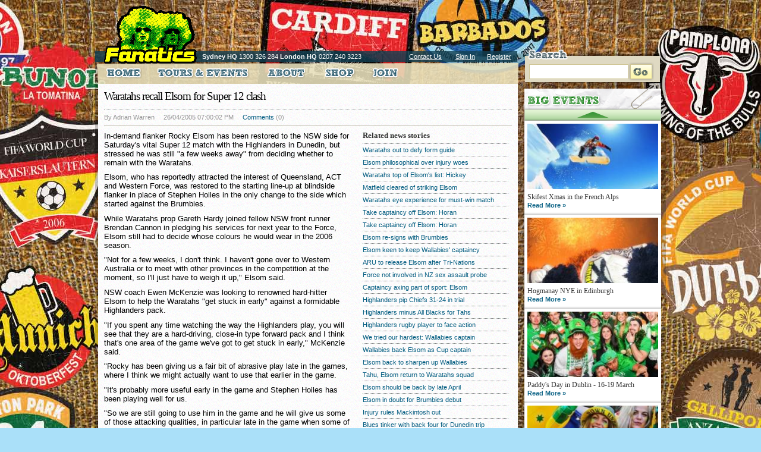

--- FILE ---
content_type: text/html; charset=UTF-8
request_url: https://www.thefanatics.com/sports.news.view.php?id=181443
body_size: 7327
content:
<!DOCTYPE html PUBLIC "-//W3C//DTD XHTML 1.0 Strict//EN" "http://www.w3.org/TR/xhtml1/DTD/xhtml1-strict.dtd">
<html 
	xmlns="http://www.w3.org/1999/xhtml"
	xmlns:og="http://ogp.me/ns#"
	xmlns:fb="http://www.facebook.com/2008/fbml"
	xml:lang="en"
	lang="en"
	dir="ltr">
<head>
	<!-- Metadata Package -->
	<meta name="beginpackage" content="Fanatics"></meta>
	<meta name="name" content="Fanatics"></meta>
	<meta name="author" content=""></meta>
	<meta name="description" content="In-demand flanker Rocky Elsom has been restored to the NSW side for Saturday's vital Super 12 match with the Highlanders in Dunedin.">
	<meta name="keywords" content="game, has, elsom, been, waratahs, has been, still, nsw, early, think, highlanders, mckenzie, he, stuck early, get stuck early, stephen hoiles, few weeks, play, get stuck, elsom has, western, against,  in-demand, mckenzie said,  in-demand flanker, early mckenzie said">
	<meta http-equiv="content-language" content="en-au"/>
	<meta name="distribution" content="global"></meta>
	<meta name="language" content="en"></meta>
	<meta name="coverage" content="worldwide"></meta>
	<meta name="endpackage" content="Fanatics"></meta>
	<meta name="ROBOTS" content="FOLLOW">
	<meta name="classification" content="sport">

	<meta name="google-site-verification" content="5Z3LyC2tGQ2WaT9KYw1C4NbldMRxM8lqUdKrCXnIRuw" />
	<meta name="y_key" content="7b561cd1a71fca3a">
	<meta name="msvalidate.01" content="BE9401182A0DBCC7988874025930825D" />
	<!-- End of Metadata Package -->

	<!-- Facebook Metadata -->
	<meta property="og:title" content="Fanatics" />	
	<meta property="og:type" content="company" />
	<meta property="og:url" content="http://www.thefanatics.com/sports.news.view.php?id=181443" />
	<meta property="og:image" content="http://www.thefanatics.com/new.images/logo50x50.jpg" />
	<meta property="og:site_name" content="Fanatics - Home of the Australian Sports Fan - Est. 1997" />
	<meta property="fb:app_id" content="152404024831221" />
	<meta property="fb:admins" content="709126300" />
	<!-- End of Facebook Metadata -->
	
	<!-- Facebook Pixel Code -->
<script>
!function(f,b,e,v,n,t,s)
{if(f.fbq)return;n=f.fbq=function(){n.callMethod?
n.callMethod.apply(n,arguments):n.queue.push(arguments)};
if(!f._fbq)f._fbq=n;n.push=n;n.loaded=!0;n.version='2.0';
n.queue=[];t=b.createElement(e);t.async=!0;
t.src=v;s=b.getElementsByTagName(e)[0];
s.parentNode.insertBefore(t,s)}(window,document,'script',
'https://connect.facebook.net/en_US/fbevents.js');
fbq('init', '760569120802119'); 
fbq('track', 'PageView');
</script>
<noscript>
<img height="1" width="1" 
src="https://www.facebook.com/tr?id=760569120802119&ev=PageView
&noscript=1"/>
</noscript>
<!-- End of Facebook Pixel Code -->

	<!-- Website Title -->
	<title>Waratahs recall Elsom for Super 12 clash -  Sports News  - Fanatics - the world's biggest events</title>

	<link href="favicon.ico" type="image/x-icon" rel="icon"/>
	<link href="favicon.ico" type="image/x-icon" rel="shortcut icon"/>


	<link rel="stylesheet" type="text/css" media="all"  href="/new.styles/style.css?v=1585543420" />
	
    <!--[if IE 6]>
    <link rel="stylesheet" type="text/css" title="ie6" href="/new.styles/ie6.css" />
    <script type="text/javascript">
	sfHover = function() {
	var sfEls = document.getElementById("nav").getElementsByTagName("LI");
	for (var i=0; i<sfEls.length; i++) {
		sfEls[i].onmouseover=function() {
			this.className+=" sfhover";
		}
		sfEls[i].onmouseout=function() {
			this.className=this.className.replace(new RegExp(" sfhover\\b"), "");
		}
	}
	}
	if (window.attachEvent) window.attachEvent("onload", sfHover);
    </script>
    <![endif]-->

<script language="javascript" type="text/javascript" src="https://www.thefanatics.com/corp/javascripts/slide_show_fanatics_new.js?v=1.2"></script>
<script language="javascript" type="text/javascript" src="https://www.thefanatics.com/corp/javascripts/common.jsp"></script>

</head>
<body class="bodybg4">
    <div id="outer_wrapper" class="clearfix">

        <!-- header and intro -->
        <div id="intro" title="Fanatics">
            <div id="header">

                <div class="logo">
                    <a href="/" title="Fanatics">
                        <img src="/new.images/logo.png" alt="Fanatics Logo" />
                    </a>
                </div>
                
                <div class="header_text">
                    <strong>Sydney HQ</strong> 1300 326 284
                    <strong>London HQ</strong> 0207 240 3223
                </div>
                
                <div class="header_links">
                    <ul>
                        <li>
                            <a href="http://www.thefanatics.com/index.php?id=89">Contact Us</a>
                        </li>
                        
                            <li><a href="http://www.thefanatics.com/login_new.php">Sign In</a></li><li><a href="http://www.thefanatics.com/join_new.php">Register</a></li>
                    </ul>
                </div>

            </div>
        </div>
		 <!-- end of header and intro -->
        
			<div class="big_events">
				<div class="heading"></div>
				<div class="items scrollable">
					<ul class="items">
					   
							<li  class='first'  >
								<img width='220' height='110' src='/corp/cache/featured_item_14_small-snowboarder01_1585497268_f_r-219-109_q75.jpg' alt="" /><br />
								<h1>Skifest Xmas in the French Alps</h1>
								<a href="http://www.thefanatics.com/skifest/">Read More &#187;</a>
							</li>
							<li  >
								<img width='220' height='110' src='/corp/cache/featured_item_30_small-beaniesfireworks_1585497278_f_r-219-109_q75.jpg' alt="" /><br />
								<h1>Hogmanay NYE in Edinburgh</h1>
								<a href="http://www.thefanatics.com/2017-hogmanay/edinburgh-hogmanay-2017">Read More &#187;</a>
							</li>
							<li  >
								<img width='220' height='110' src='/corp/cache/featured_item_31_small-grouppub45_1585497278_f_r-219-109_q75.jpg' alt="" /><br />
								<h1>Paddy's Day in Dublin - 16-19 March</h1>
								<a href="http://www.thefanatics.com/2018-paddys-day/paddys-day-2018">Read More &#187;</a>
							</li>
							<li  >
								<img width='220' height='110' src='/corp/cache/featured_item_44_rsz_keana-10_1585497286_f_r-219-109_q75.jpg' alt="" /><br />
								<h1> FIFA World Cup™ in Russia - 14-28 June!</h1>
								<a href="https://www.thefanatics.com/russia2018/">Read More &#187;</a>
							</li>
							<li  >
								<img width='220' height='110' src='/corp/cache/featured_item_34_small-ciceroswimming4_1585497280_f_r-219-109_q75.jpg' alt="" /><br />
								<h1>Cruising in Croatia - June-September</h1>
								<a href="http://www.thefanatics.com/croatiasailing/">Read More &#187;</a>
							</li>
							<li  >
								<img width='220' height='110' src='/corp/cache/featured_item_37_small-girlstrack300x150_1585497282_f_r-219-109_q75.jpg' alt="" /><br />
								<h1>Fanatics @ Royal Ascot - Sat 23 June</h1>
								<a href="http://www.thefanatics.com/2018-royal-ascot/royal-ascot-2018">Read More &#187;</a>
							</li>
							<li  >
								<img width='220' height='110' src='/corp/cache/featured_item_20_tile_fanatics_tv_200x100_1585497272_f_r-219-109_q75.jpg' alt="" /><br />
								<h1>What goes on tour is now on TV</h1>
								<a href="http://www.thefanatics.com/video.list.php">Read More &#187;</a>
							</li>
							<li  >
								<img width='220' height='110' src='/corp/cache/featured_item_8_small-openingceremony2_1585497288_f_r-219-109_q75.jpg' alt="" /><br />
								<h1>Running of the Bulls in Pamplona</h1>
								<a href="http://www.thefanatics.com/pamplona/">Read More &#187;</a>
							</li>
							<li  >
								<img width='220' height='110' src='/corp/cache/featured_item_35_small-sunsetgirls300x150_1585497280_f_r-219-109_q75.jpg' alt="" /><br />
								<h1>Greek Island Hopping - July & August</h1>
								<a href="http://www.thefanatics.com/2018-greek-islands">Read More &#187;</a>
							</li>
							<li  >
								<img width='220' height='110' src='/corp/cache/featured_item_27_small_resize-kellyturnerfb-lyinginred_1585497274_f_r-219-109_q75.jpg' alt="" /><br />
								<h1>La Tomatina - Spanish Food Fight!</h1>
								<a href="http://www.thefanatics.com/latomatina/">Read More &#187;</a>
							</li>
							<li  >
								<img width='220' height='110' src='/corp/cache/featured_item_3_small-beerhallguys03-300x150_1585497282_f_r-219-109_q75.jpg' alt="" /><br />
								<h1>Munich's Oktoberfest!</h1>
								<a href="http://www.thefanatics.com/oktoberfest/">Read More &#187;</a>
							</li>						
					   
					</ul>
				</div>
			</div>
			<!-- end of big events -->
        

        <div id="main_content"   > 
<div class="news_details clearfix">
	<h1>Waratahs recall Elsom for Super 12 clash</h1>
		
		 <div class="info">
			<span>By Adrian Warren</span>
			<span>26/04/2005 07:00:02 PM</span> 
			<span><a href="#comments">Comments</a> (0)</span>
		</div>
	
		<div class="left">
		
			<div class="entry_details">
				
				<p>In-demand flanker Rocky Elsom has been restored to the NSW side for Saturday's vital Super 12 match with the Highlanders in Dunedin, but stressed he was still "a few weeks away" from deciding whether to remain with the Waratahs.</p>
<p>Elsom, who has reportedly attracted the interest of Queensland, ACT and Western Force, was restored to the starting line-up at blindside flanker in place of Stephen Hoiles in the only change to the side which started against the Brumbies.</p>
<p>While Waratahs prop Gareth Hardy joined fellow NSW front runner Brendan Cannon in pledging his services for next year to the Force, Elsom still had to decide whose colours he would wear in the 2006 season.</p>
<p>"Not for a few weeks, I don't think. I haven't gone over to Western Australia or to meet with other provinces in the competition at the moment, so I'll just have to weigh it up," Elsom said.</p>
<p>NSW coach Ewen McKenzie was looking to renowned hard-hitter Elsom to help the Waratahs "get stuck in early" against a formidable Highlanders pack.</p>
<p>"If you spent any time watching the way the Highlanders play, you will see that they are a hard-driving, close-in type forward pack and I think that's one area of the game we've got to get stuck in early," McKenzie said.</p>
<p>"Rocky has been giving us a fair bit of abrasive play late in the games, where I think we might actually want to use that earlier in the game.</p>
<p>"It's probably more useful early in the game and Stephen Hoiles has been playing well for us.</p>
<p>"So we are still going to use him in the game and he will give us some of those attacking qualities, in particular late in the game when some of the sorting out has been done."</p>
<p>McKenzie named a squad of 24, which included captain and halfback Chris Whitaker who this weekend will make his 100th appearance for the Waratahs.</p>	
				<div class="info clearfix">
					<span class="text">Brought to you by AAP</span>
					<span class="image"><img src="https://www.thefanatics.com/images/aaplogo2.gif" alt="AAP" /></span>
					<span class="text">&copy; 2026 AAP</span>
				</div>
			</div> <!-- end of details -->
		
			<div id="news_comments"><a name='comments'></a>
				<h3>0 Comments about this article</h3>
				<ul class="comment-list">
								</ul>

				<div class="comment-form">
					<h3>Post a comment about this article</h3>
					<p><a href="http://www.thefanatics.com/login_new.php?redir=/sports.news.view.php?id=181443" title="">Please sign in to leave a comment</a>. <br />Becoming a member is free and easy, <a href="http://www.thefanatics.com/join_new.php?redir=/sports.news.view.php?id=181443" title="">sign up here</a>.</p>				</div>

			</div> <!-- end of comments -->
			<p class="large_green">
					<a href="http://www.thefanatics.com/sports.news.list.php">&#171; All sports news</a>
				</p>
		</div> <!-- end of left column -->
		
		<div class="right">
		
			<div class="related">
			
			<h2>Related news stories</h2>
			<ul>
						<li><a href="http://www.thefanatics.com/sports.news.view.php?id=36383665">Waratahs out to defy form guide</a></li>
			<li><a href="http://www.thefanatics.com/sports.news.view.php?id=37517755">Elsom philosophical over injury woes</a></li>
			<li><a href="http://www.thefanatics.com/sports.news.view.php?id=37485354">Waratahs top of Elsom's list: Hickey</a></li>
			<li><a href="http://www.thefanatics.com/sports.news.view.php?id=37497157">Matfield cleared of striking Elsom</a></li>
			<li><a href="http://www.thefanatics.com/sports.news.view.php?id=36352145">Waratahs eye experience for must-win match</a></li>
			<li><a href="http://www.thefanatics.com/sports.news.view.php?id=37513494">Take captaincy off Elsom: Horan</a></li>
			<li><a href="http://www.thefanatics.com/sports.news.view.php?id=37513543">Take captaincy off Elsom: Horan</a></li>
			<li><a href="http://www.thefanatics.com/sports.news.view.php?id=37502162">Elsom re-signs with Brumbies</a></li>
			<li><a href="http://www.thefanatics.com/sports.news.view.php?id=37514440">Elsom keen to keep Wallabies' captaincy</a></li>
			<li><a href="http://www.thefanatics.com/sports.news.view.php?id=37476106">ARU to release Elsom after Tri-Nations</a></li>
			<li><a href="http://www.thefanatics.com/sports.news.view.php?id=37517797">Force not involved in NZ sex assault probe</a></li>
			<li><a href="http://www.thefanatics.com/sports.news.view.php?id=37522530">Captaincy axing part of sport: Elsom</a></li>
			<li><a href="http://www.thefanatics.com/sports.news.view.php?id=37496274">Highlanders pip Chiefs 31-24 in trial</a></li>
			<li><a href="http://www.thefanatics.com/sports.news.view.php?id=37483777">Highlanders minus All Blacks for Tahs</a></li>
			<li><a href="http://www.thefanatics.com/sports.news.view.php?id=37513213">Highlanders rugby player to face action</a></li>
			<li><a href="http://www.thefanatics.com/sports.news.view.php?id=37495684">We tried our hardest: Wallabies captain</a></li>
			<li><a href="http://www.thefanatics.com/sports.news.view.php?id=37522172">Wallabies back Elsom as Cup captain</a></li>
			<li><a href="http://www.thefanatics.com/sports.news.view.php?id=37492284">Elsom back to sharpen up Wallabies</a></li>
			<li><a href="http://www.thefanatics.com/sports.news.view.php?id=37474064">Tahu, Elsom return to Waratahs squad</a></li>
			<li><a href="http://www.thefanatics.com/sports.news.view.php?id=37512131">Elsom should be back by late April</a></li>
			<li><a href="http://www.thefanatics.com/sports.news.view.php?id=37496420">Elsom in doubt for Brumbies debut</a></li>
			<li><a href="http://www.thefanatics.com/sports.news.view.php?id=37498749">Injury rules Mackintosh out</a></li>
			<li><a href="http://www.thefanatics.com/sports.news.view.php?id=35650573">Blues tinker with back four for Dunedin trip</a></li>
			<li><a href="http://www.thefanatics.com/sports.news.view.php?id=37474455">Flavell and Woodcock cleared to play</a></li>
			<li><a href="http://www.thefanatics.com/sports.news.view.php?id=37488367">Leinster fight to keep Elsom in Ireland</a></li>
			<li><a href="http://www.thefanatics.com/sports.news.view.php?id=37484767">Highlanders storm to win over Cheetahs</a></li>
			<li><a href="http://www.thefanatics.com/sports.news.view.php?id=37477669">Wallabies bracing for torrid NZ Test</a></li>
			<li><a href="http://www.thefanatics.com/sports.news.view.php?id=465028">Horne in line for Waratahs debut</a></li>
			<li><a href="http://www.thefanatics.com/sports.news.view.php?id=37496965">Giteau and Elsom to start for Brumbies</a></li>
			<li><a href="http://www.thefanatics.com/sports.news.view.php?id=37474371">Stormers a handful for 'Tahs, says Elsom</a></li>
			</ul>
			
			</div><!-- end of related news -->
		
		</div><!-- end of  right column -->
	
	</div><!-- end of news details & clearfix -->
</div>
<!-- end of main_content -->
        
        <div id="menu">
            <ul class="nav">
                <li>
                    <a href="/" id="nav_home"  ></a>
                </li>
                <li>
                    <a href="#" id="nav_tours"     ></a>
                    <div class="flyout flyout_tours">
                        <img src="/new.images/flyout_top_bg.png?v=1.2" alt="" class="top" />
                        <div class="inner clearfix">

                            <a href="#"><img src="/new.images/flyout_tours_nav.png" alt="" class="tab" /></a>

                            <div class="cols">
                                
<div class="col col1"><h1>Fanatics TV</h1><ul>
<li><a href="http://www.thefanatics.com/index.php?id=3111" target='_top'>Fanatics TV</a>
									</li>
</ul></div>

<div class="col col2"><h1>Cricket</h1><ul>
<li><a href="http://www.thefanatics.com/index.php?id=3133" target='_top'>South Africa 2026</a>
									</li>
<li><a href="http://www.thefanatics.com/index.php?id=3056" target='_top'>Ashes 2027</a>
									</li>
<li><a href="http://www.thefanatics.com/index.php?id=3082" target='_top'>West Indies 2025</a>
									</li>
<li><a href="http://www.thefanatics.com/index.php?id=2757" target='_top'>Future Cricket Tours</a>
									</li>
</ul></div>

<div class="col col3"><h1>Football</h1><ul>
<li><a href="http://www.thefanatics.com/index.php?id=3057" target='_top'>FIFA World Cup North America 2026</a>
									</li>
<li><a href="http://www.thefanatics.com/index.php?id=3104" target='_top'>English Premier League Tour 2026</a>
									</li>
<li><a href="http://www.thefanatics.com/index.php?id=3099" target='_top'>Women's World Cup Brazil 2027</a>
									</li>
</ul></div>

<div class="col col4"><h1>Rugby League</h1><ul>
<li><a href="http://www.thefanatics.com/index.php?id=3073" target='_top'>Rugby League Las Vegas 2026</a>
									</li>
<li><a href="http://www.thefanatics.com/index.php?id=864" target='_top'>Rugby League World Cup 2026</a>
									</li>
</ul></div>

<div class="col col5"><h1>Tennis</h1><ul>
<li><a href="http://www.thefanatics.com/index.php?id=512" target='_top'>Davis Cup</a>
									</li>
<li><a href="http://www.thefanatics.com/index.php?id=2531" target='_top'>Wimbledon Packages</a>
									</li>
</ul></div>

<div class="col col6"><h1>European Tours</h1><ul>
<li><a href="http://www.thefanatics.com/index.php?id=3107" target='_top'>Anzac Day at Gallipoli</a>
									</li>
<li><a href="http://www.thefanatics.com/index.php?id=3108" target='_top'>Pamplona Bulls</a>
									</li>
<li><a href="http://www.thefanatics.com/index.php?id=3109" target='_top'>Oktoberfest</a>
									</li>
</ul></div>

<div class="col col1"><h1>ONLINE SHOP</h1><ul>
<li><a href="http://www.thefanatics.com/index.php?id=971" target='_top'>Online Shop</a>
									</li>
</ul></div>
</table>
                            </div>

							<!-- <p><a href="http://www.thefanatics.com/calendar.php">View our annual calendar of Tours &amp; Events &raquo;</a></p> -->
                        </div>
                    </div>
                </li>
                <li>
                    <!--
					<a href="http://www.thefanatics.com/community.php" id="nav_community"   class="active"  ></a>
					-->
                </li>
                <li>
                    <a href="http://www.thefanatics.com/index.php?id=1467"    id="nav_about"></a>
                </li>
                <li>
                    <a href="/shop/" id="nav_shop"    ></a>
                </li>

				<li>
					 <a id="nav_join" href="http://www.thefanatics.com/join_new.php"></a>
				</li>


            </ul>
        </div>

        <div id="right_col">
            <div class="search">
                <img src="/new.images/search_heading.png" class="heading" alt="" />
                <form method="post" action="/google.search.php" accept-charset="utf-8">
                    <div>
                    <input type="text"   name="q" class="text" />
                    <input type="submit" name="" value="" class="button" />
                    </div>
                </form>
            </div>
		
        </div>
		

   </div>
    
	    <div id="footer">
        <div class="inner">
            <div class="left">

                <h1>Looking for something?</h1>
                
                <div class="cols">
					<div class="col col1"><h2>All Tours</h2><a href='http://www.thefanatics.com/calendar.php'>Tours index</a><h2>Fanatics TV</h2><a href='http://www.thefanatics.com/index.php?id=3111'>Fanatics TV</a><h2>Cricket</h2><a href='http://www.thefanatics.com/index.php?id=3133'>South Africa 2026</a>, <a href='http://www.thefanatics.com/index.php?id=3056'>Ashes 2027</a>, <a href='http://www.thefanatics.com/index.php?id=3082'>West Indies 2025</a>, <a href='http://www.thefanatics.com/index.php?id=2757'>Future Cricket Tours</a><h2>Football</h2><a href='http://www.thefanatics.com/index.php?id=3057'>FIFA World Cup North America 2026</a>, <a href='http://www.thefanatics.com/index.php?id=3104'>English Premier League Tour 2026</a>, <a href='http://www.thefanatics.com/index.php?id=3099'>Women's World Cup Brazil 2027</a></div><div class="col col2"><h2>Rugby League</h2><a href='http://www.thefanatics.com/index.php?id=3073'>Rugby League Las Vegas 2026</a>, <a href='http://www.thefanatics.com/index.php?id=864'>Rugby League World Cup 2026</a><h2>Tennis</h2><a href='http://www.thefanatics.com/index.php?id=512'>Davis Cup</a>, <a href='http://www.thefanatics.com/index.php?id=2531'>Wimbledon Packages</a><h2>European Tours</h2><a href='http://www.thefanatics.com/index.php?id=3107'>Anzac Day at Gallipoli</a>, <a href='http://www.thefanatics.com/index.php?id=3108'>Pamplona Bulls</a>, <a href='http://www.thefanatics.com/index.php?id=3109'>Oktoberfest</a><h2>Community</h2><a href='http://www.thefanatics.com/web_blog.list.php'>Blogs</a>, <a href='/forums'>Forum</a>, <a href='http://www.thefanatics.com/member.list.php'>Members</a>, <a href='http://www.thefanatics.com/photo.list.php'>Photo Gallery</a></div><div class="col col3"><h2>Shop</h2><a href='http://www.thefanatics.com/shop'>What's new</a>, <a href='http://www.thefanatics.com/shop/product.search.php'>All categories</a>, <a href='http://www.thefanatics.com/shop/product.search.php?category_id=3'>Mens T-shirts</a>, <a href='http://www.thefanatics.com/shop/product.search.php?category_id=21'>Mens boardies</a>, <a href='http://www.thefanatics.com/shop/product.search.php?category_id=20'>Ladies T-shirts</a>, <a href='http://www.thefanatics.com/shop/product.search.php?category_id=10'>Retro</a>, <a href='http://www.thefanatics.com/shop/product.search.php?category_id=11'>Flags</a>, <a href='http://www.thefanatics.com/shop/product.search.php?category_id=2'>Headgear</a>, <a href='http://www.thefanatics.com/shop/product.search.php?category_id=22'>Kids</a>, <a href='http://www.thefanatics.com/shop/product.search.php?category_id=23'>Official Merchandise</a>, <a href='http://www.thefanatics.com/shop/shop.page.php?page_id=1'>Your trolley Returns</a>, <a href='http://www.thefanatics.com/shop/shop.page.php?page_id=4'>Size guide</a><h2>About this site</h2><a href='#'>About us</a>, <a href='http://www.thefanatics.com/index.php?id=89'>Contact us</a>, <a href='http://www.thefanatics.com/login_new.php'>Sign in</a>, <a href='http://www.thefanatics.com/join_new.php'>Register</a></div>                </div>
                
                <div class="copyright">
                    &copy; 1997-2026 - Fanatics - Australia's Favourite Travel Operator - <a href='/australian-privacy-policy'>Privacy</a>                   
                </div>

            </div>

            <div class="right">

                <h2>What's this all about?</h2>
                <p>
                Fancy travelling the world, partying at the craziest festivals on earth, experiencing the electric atmosphere of a packed sports stadium, 
				or even paying your solemn respects to those who served in battle? If so, you��re in the right place.
				</p>
				<p>
				Since our humble beginnings in 1997, Fanatics have grown to become Australia's market leader in tours & travel 
				to the biggest events, festivals & parties known to mankind. We look forward to seeing you on tour soon!
                </p>
                <h2>Keep up with us via:</h2>
                <ul>
										<li>
                        <a href="http://twitter.com/thefanatics" title="Twitter">
                            <img src="/new.images/icon_twitter.png" alt="Twitter" title="Twitter" />
                        </a>
                    </li>
                    <li>
                        <a href="http://www.facebook.com/thefanatics" title="Facebook">
                            <img src="/new.images/icon_facebook.png" alt="Facebook" title="Facebook" />
                        </a>
                    </li>
                </ul>

            </div>

        </div>

    </div>
	<script>
      window.fbAsyncInit = function() {
        FB.init({appId: '152404024831221', status: true, cookie: true,
                 xfbml: true});
      };
      (function() {
        var e = document.createElement('script');
        e.type = 'text/javascript';
        e.src = document.location.protocol +
          '//connect.facebook.net/en_GB/all.js';
        e.async = true;
        document.getElementById('fb-root').appendChild(e);
      }());
    </script>
	<script type="text/javascript" src="https://ajax.googleapis.com/ajax/libs/jquery/1.3.2/jquery.min.js"></script>
	<script type="text/javascript" src="/new.scripts/jquery.tools.min.js" ></script>
		<script type="text/javascript" src="/new.scripts/main.js.php?number_items=&v=1585543408" ></script>

<script type="text/javascript">
var gaJsHost = (("https:" == document.location.protocol) ? "https://ssl." : "http://www.");
document.write(unescape("%3Cscript src='" + gaJsHost + "google-analytics.com/ga.js' type='text/javascript'%3E%3C/script%3E"));
</script>

<script type="text/javascript">
var pageTracker = _gat._getTracker("UA-2076516-2");
pageTracker._initData();
pageTracker._trackPageview();
</script>

<script type="text/javascript">
 myImage2 = new Image() 
 myImage2.src= '/aap_loader.php?v=1769911148';
 </script>
<script type="text/javascript">
 myImage3 = new Image() 
 myImage3.src= '/create.sitemap.fnt.xml.php?v=1769911148';
 </script>
<script defer src="https://static.cloudflareinsights.com/beacon.min.js/vcd15cbe7772f49c399c6a5babf22c1241717689176015" integrity="sha512-ZpsOmlRQV6y907TI0dKBHq9Md29nnaEIPlkf84rnaERnq6zvWvPUqr2ft8M1aS28oN72PdrCzSjY4U6VaAw1EQ==" data-cf-beacon='{"version":"2024.11.0","token":"c6048c23c4a3469a8aa30c5248212a20","r":1,"server_timing":{"name":{"cfCacheStatus":true,"cfEdge":true,"cfExtPri":true,"cfL4":true,"cfOrigin":true,"cfSpeedBrain":true},"location_startswith":null}}' crossorigin="anonymous"></script>
</body>
</html>


--- FILE ---
content_type: application/javascript
request_url: https://www.thefanatics.com/corp/javascripts/slide_show_fanatics_new.js?v=1.2
body_size: 657
content:
function GetRandomValue(low, high) 
{ 
	return Math.floor(Math.random() * (1 + high - low) + low); 
}
function RandomImage(slide_show_name,width,height)
{

	var random_number=1;//GetRandomValue(1, 1)
	
	document.write("<img name=\""+slide_show_name+"\" src=\"image" + random_number + ".jpg\" " + "  alt=\"\">");

	if (typeof ImageDescriptions != 'undefined')
	{
		
		document.write('<span  id="image_description" class="alt"></span>');
		
	}

}
var PreLoadedImages = new Array();
var slideShowSpeed = 5000;
// Duration of crossfade (seconds)
var crossFadeDuration = 3;

var g_filename_string='';
var g_width_string='';
var slide_show_id = null;
var slide_show_index=0;
var slide_show_running=false;
var slide_show_name='';
function RunSlideShow(my_show_name,slide_show_index,file_name_string,width_string) 
{
	//alert( arguments.length);
	//Init:
	slide_show_name=my_show_name;
	g_filename_string=file_name_string;
	g_width_string=width_string;
	eval('slide_show_Pictures=new Array('+file_name_string+')');
	var picture_length = slide_show_Pictures.length;
	for (i = 0; i < picture_length; i++) 
	{
		PreLoadedImages[i] = new Image();
		PreLoadedImages[i].src = slide_show_Pictures[i];
	}
	//End of init.
	
	StartSlideShow();
}

function StartSlideShow()
{
	//alert("Show: "+slide_show_index);
	slide_show_running=true;
	ShowImage();
	
	if (PreLoadedImages.length>1)		slide_show_id=setTimeout(StartSlideShow, slideShowSpeed);
	
	my_div=document.getElementById('play_button_id');
	if (my_div) my_div.style.display='none';
	my_div=document.getElementById('stop_button_id');
	if (my_div) my_div.style.display='block';
}

function ShowImage(new_index)
{
	if (arguments.length>0) slide_show_index=new_index;
	
	for(i=0;i<PreLoadedImages.length;i++)
	{
		my_div=document.getElementById('image_'+i+'_id');
		if (my_div)
		{
			if (i==slide_show_index)	my_div.style.backgroundColor='#00FF00';
			else my_div.style.backgroundColor='#CFCFCF';
		}
	}
		
		
	if (document.all) 
	{
		eval('document.images.'+slide_show_name+'.style.filter="blendTrans(duration=2)"');
		eval('document.images.'+slide_show_name+'.style.filter="blendTrans(duration=crossFadeDuration)"');
		eval('document.images.'+slide_show_name+'.filters.blendTrans.Apply()');
	}
	eval('document.images.'+slide_show_name+'.src = PreLoadedImages[slide_show_index].src');
	if (document.all) 
	{
		eval('document.images.'+slide_show_name+'.filters.blendTrans.Play()');
	}
	
	my_div=document.getElementById('image_description');
	if (my_div) my_div.innerHTML=ImageDescriptions[slide_show_index];

	NextImage();
}

function NextImage()
{
	slide_show_index = slide_show_index + 1;
	if (slide_show_index > (PreLoadedImages.length-1)) slide_show_index=0
}

function StopSlideShow()
{
	if (slide_show_running)
	{
		slide_show_running=false;
		clearTimeout(slide_show_id);
		
		my_div=document.getElementById('stop_button_id');
		if (my_div) my_div.style.display='none';
		my_div=document.getElementById('play_button_id');
		if (my_div) my_div.style.display='block';
	}
}